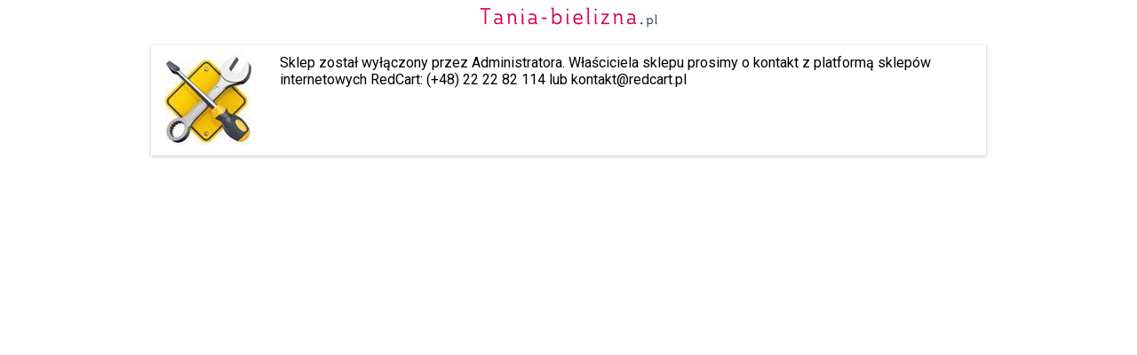

--- FILE ---
content_type: text/html; charset=UTF-8
request_url: https://tania-bielizna.pl/67054-koszulka-sb-1017-andalea
body_size: 1266
content:
	<html>
<head>
<meta http-equiv="Content-Type" content="text/html; charset=utf-8" />
<title>Koszulka SB 1017 Andalea - Size Plus XXXL - Bielizna erotyczna - Kobieta</title>
<meta name="keywords" content="Koszulka SB 1017 Andalea - Size Plus XXXL - Bielizna erotyczna - Kobieta" />
<meta name="description" content="Koszulka SB 1017 Andalea - Size Plus XXXL - Bielizna erotyczna - Kobieta" />
<meta name="robots" content="all" />
<meta name="revisit-after" content="3 Days" />
<meta name="author" content="http://redcart.pl" />
<link rel="shortcut icon" type="image/gif" href="https://tania-bielizna.pl/templates/images/favicons/1.gif" />
<link href='//fonts.googleapis.com/css?family=Roboto:400,700&subset=latin,latin-ext' rel='stylesheet' type='text/css'>
<style>
.clearfix:after{
	content:' ';
	display:block;
	clear: both;
}
html, body{
    font-family:"Roboto",Helvetica,Verdana,sans-serif;
}
.logo{
	text-align:center;
}
.container{
	max-width:940px;
	padding:0px 10px;
	margin:0 auto;
}
.desc{
	margin-top:20px;
	box-shadow: 0 1px 4px 0 rgba(0,0,0,.25);
}
.uc-image{
	float:left;
	margin-right:20px;
}
.uc-text{
	font-size:16px;
	padding:10px;
}
@media screen and (max-width: 768px) {
	.uc-image{
		display:none;
	}
}
</style>

</head>
<body class="no-transitions rc-page-start loader-visible">
	<div class="container">
		<div class="under-construction row">
			<div class="col-xs-24 logo"><div class="box rc-header-logo">
  <a href="/" title="Tania bielizna damska, tania bielizna erotyczna, tania bielizna nocna">
    <img  title="Tania bielizna damska, tania bielizna erotyczna, tania bielizna nocna" src="https://photos05.redcart.pl/templates/images/thumb/8346/200/100/pl/0/templates/images/logo/8346/3d2d638819b00e45879d4485fbeee5f5.png" alt="Tania bielizna damska, tania bielizna erotyczna, tania bielizna nocna">
  </a>

  </div></div>
			<div class="col-xs-24 desc clearfix">
				<div class="uc-image"><img src="https://static2.redcart.pl/templates/next/t_8346/images/under-construction.jpg" alt="" loading="lazy" /></div>
				<div class="uc-text">Sklep został wyłączony przez Administratora. Właściciela sklepu prosimy o kontakt z platformą sklepów internetowych RedCart: (+48) 22 22 82 114 lub kontakt@redcart.pl</div>
			</div>
		</div>
	</div>
</body>
</html>
